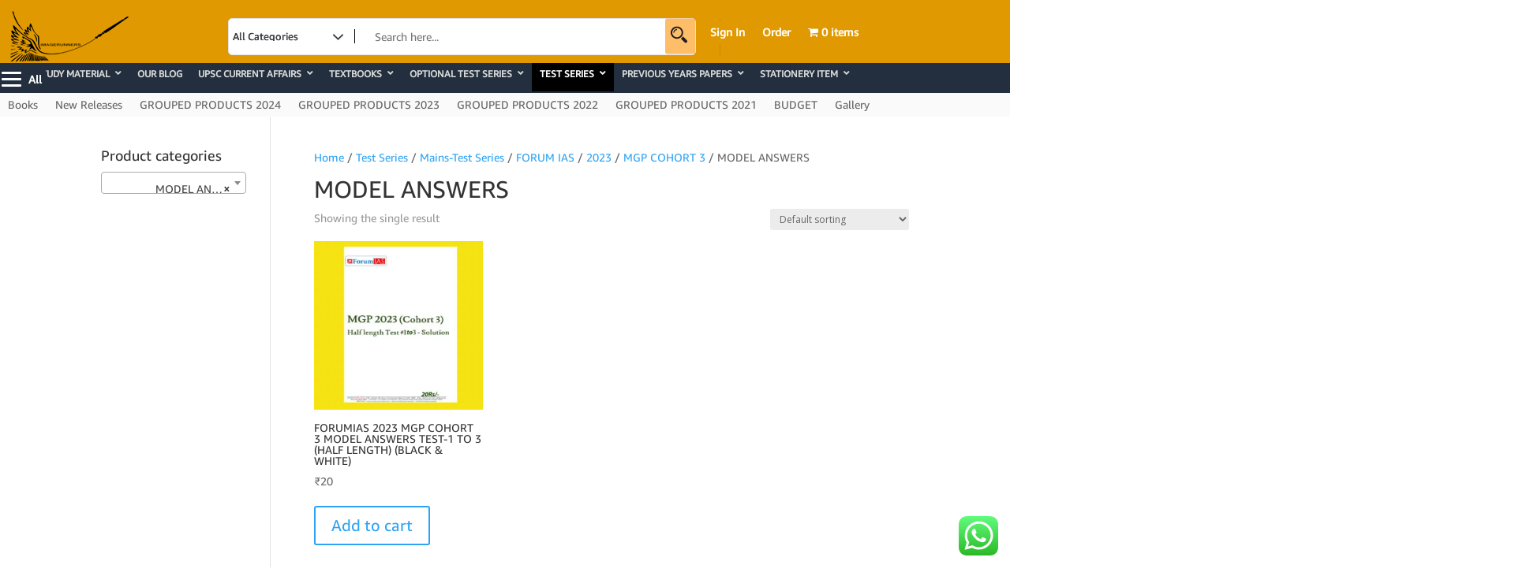

--- FILE ---
content_type: text/css
request_url: https://www.imagerunners.in/wp-content/uploads/useanyfont/uaf.css?ver=1759325574
body_size: -162
content:
				@font-face {
					font-family: 'amazon-ember';
					src: url('/wp-content/uploads/useanyfont/5659Amazon-Ember.woff2') format('woff2'),
						url('/wp-content/uploads/useanyfont/5659Amazon-Ember.woff') format('woff');
					  font-display: auto;
				}

				.amazon-ember{font-family: 'amazon-ember' !important;}

		

--- FILE ---
content_type: text/css
request_url: https://www.imagerunners.in/wp-content/themes/divi-child/style.css?ver=4.14.6
body_size: 1063
content:
/*
 Theme Name:     Divi Child
 Theme URI:      https://www.elegantthemes.com/gallery/divi/
 Description:    Divi Child Theme
 Author:         Elegant Themes
 Author URI:     https://www.elegantthemes.com
 Template:       Divi
 Version:        1.0.0
*/
 
 
/* =Theme customization starts here
------------------------------------------------------- */
#footer-info{
	font-family: 'amazon-ember',Georgia,"Times New Roman",serif;
}
#footer-widgets{
	font-family: 'amazon-ember',Georgia,"Times New Roman",serif;
}
#mwb_wpr_order_notice{
	display:none;
}
.ubermenu-nav{
	width: 1600px !important;
}
.apsw-search-btn {
	background: #febd69 !important;
	border:3px solid #febd69 !important;
	top: 49%!important; 
	right: -1px !important;
	border-radius:3px !important;
}
.slick-dots{
	display:none !important;
}
.wps-slider-section{
	margin-left: -61px !important;
}
.apsw-search-btn svg {
    fill: #1f1d1d !important;
}
.et-menu li li a {
	padding: 9px 15px !important;}
@media screen and (max-width: 605px) {
html,body
{
    width: 100%;
    margin: 0px;
    padding: 0px;
    overflow-x: hidden;
	
	
}
	.et_social_networks{
	margin-top: 15px!important;

}
}
#main-footer {
	margin-top:160px !important;
}
html,body
{
    width: 100%;
    margin: 0px;
    padding: 0px;
    overflow-x: hidden;
	
}
@media screen and (max-width: 700px){
button#responsive-menu-pro-button {
    height: 26px!important;
	top: 54px!important;}
	.et_pb_sidebar_0_tb_header {
    top: -95px!important;}
}

@media only screen and (max-width: 1023px){
	.et_pb_menu_2_tb_header {
    top: -80px!important;
	left: -1px!important;}
}
@media screen and (min-width: 657px) and (max-width: 1180px){
	
	.et_pb_menu_1_tb_header {
		display:none !important;
	}
	.et_pb_row_1_tb_header {
		display:none!important;
	}
	.et_pb_row_2_tb_header {
		display:none!important;
	}
}
@media only screen and (min-width: 1020px) and (max-width: 1240px){
	.et_pb_row_1_tb_header.et_pb_row {
    margin-top: -4vw!important;
		margin-left: 34px;
		left: 0px;
}
	.et_pb_row_2_tb_header{
		margin-top: -5vw!important;
	}
	.et_pb_row_0_tb_header {
		top: -51px!important;
	}
	.et_pb_image_0_tb_header {
	right: -13px!important;
}
	.et_pb_menu_2_tb_header {
    padding-left: 76px!important;
		margin-top: -38px!important;}
	
	.et_pb_menu_0_tb_header {
		    max-width: 100%!important;
    left: -60px!important;
	}
	.et_pb_menu_1_tb_header {
		width: 150%!important;
		left:-185px!important;
	}
	#responsive-menu-pro-button {
		top:80px!important;
	}
	.et_pb_code_0_tb_header {
		    left: -229px!important;
	}
}

@media only screen and (min-width: 1241px) and (max-width: 1280px){
	.et_pb_row_1_tb_header.et_pb_row {
    margin-top: -4vw!important;
		margin-left: 34px;
		left: 0px;
}
	.et_pb_row_2_tb_header{
		margin-top: -5vw!important;
	}
	.et_pb_row_0_tb_header {
		top: -51px!important;
	}
	.et_pb_image_0_tb_header {
	right: -13px!important;
}
	.et_pb_menu_2_tb_header {
    padding-left: 76px!important;
		margin-top: -30px!important;}
	
	.et_pb_menu_0_tb_header {
		    max-width: 100%!important;
    left: -60px!important;
	}
	.et_pb_menu_1_tb_header {
		width: 150%!important;
	}
	#responsive-menu-pro-button {
		top:80px!important;
		height: 38px !important;
	}
	
}

@media only screen and (min-width: 1281px) and (max-width: 1366px){
	.et_pb_row_0_tb_header {
		top: -55px!important;
	}
	.et_pb_row_2_tb_header{
		margin-top: -5vw!important;
	} 
	.et_pb_image_0_tb_header {
	right: -13px!important;
}
	.et_pb_menu_2_tb_header {
    padding-left: 76px!important;
		margin-top: -40px!important;}
	.et_pb_menu_0_tb_header {
		    max-width: 100%!important;
    left: 7px!important;
	}
	.et_pb_menu_1_tb_header {
		width: 150%!important;
	}
	#responsive-menu-pro-button {
		top:80px!important;
		height: 40px !important;
		left:0px !important;
	}
	.et_pb_row_1_tb_header.et_pb_row {
    margin-top: -4vw!important;
		margin-left: 34px;
		left: 0px;
}
}

@media screen and (min-width: 1367px) and (max-width: 1535px){
	.et_pb_row_1_tb_header.et_pb_row {
    margin-top: -4vw!important;
}
	.et_pb_row_2_tb_header{
		margin-top: -4vw!important;
	} 
	.et_pb_menu_2_tb_header {
		margin-top: -28px!important;
	padding-left: 76px!important;}
	.et_pb_menu_1_tb_header {
		width: 125%!important;
	}
	.et_pb_row_0_tb_header {
		top: -58px!important;
	}
	.et_pb_menu_0_tb_header {
		    max-width: 100%!important;
    left: 4px!important;
	}
	#responsive-menu-pro-button {
		top:80px!important;
		height: 50px !important;
		left:0px !important;
	}
}

@media screen and (min-width: 1536px) and (max-width: 1599px){
	
	#responsive-menu-pro-button {
	top: 92px!important;}
	.et_pb_sidebar_0_tb_header {
		left:-250px!important;
	}
	.et_pb_row_1_tb_header.et_pb_row {
    margin-top: -4vw!important;
}
	
	.et_pb_menu_1_tb_header {
		width: 125%!important;
	}
	.et_pb_row_0_tb_header {
		top: -58px!important;
	}
	.et_pb_row_2_tb_header{
		margin-top: -4vw!important;
	} 
	.et_pb_menu_2_tb_header {
    padding-left: 76px!important;
		margin-top: -32px!important;}
	.et_pb_menu_0_tb_header {
		    max-width: 100%!important;
    left: 132px!important;
	}
}

@media screen and (min-width: 1600px) and (max-width: 1679px){
	
	button#responsive-menu-pro-button {
	top: 100px!important;}
	.et_pb_sidebar_0_tb_header {
		left:-250px!important;
	}
	.et_pb_row_1_tb_header.et_pb_row {
    margin-top: -5vw!important;
}
	.et_pb_row_2_tb_header{
		margin-top: -5vw!important;
	} 
	.et_pb_menu_2_tb_header {
		margin-top: -43px!important;
	 padding-left: 76px!important;}
	.et_pb_menu_1_tb_header {
		width: 125%!important;
	}
	.et_pb_row_0_tb_header {
		top: -58px!important;
	}
	
	.et_pb_menu_0_tb_header {
		right: -200px!important;
	}
}

@media screen and (min-width: 1680px) and (max-width: 1919px){
	
	button#responsive-menu-pro-button {
	top: 100px!important;}
	.et_pb_sidebar_0_tb_header {
		left:-250px!important;
	}
	.et_pb_row_1_tb_header.et_pb_row {
    margin-top: -4vw!important;
}
	.et_pb_row_2_tb_header{
		margin-top: -4vw!important;
	} 
	.et_pb_menu_2_tb_header {
		margin-top: -28px!important;}
	.et_pb_menu_1_tb_header {
		width: 125%!important;
	}
	.et_pb_row_0_tb_header {
		top: -74px!important;
	}
	.et_pb_menu_2_tb_header {
    padding-left: 76px!important;
		margin-top: -71px!important;}
	.et_pb_menu_0_tb_header {
		right: -200px!important;
	}
	.et_pb_image_wrap {
		top:-14px!important;}
	.et_pb_column_2_tb_header {
		top: -7px !important;
	}
}

@media screen and (min-width: 1920px) and (max-width: 2047px){
	
	button#responsive-menu-pro-button {
	top: 100px!important;}
	.et_pb_sidebar_0_tb_header {
		left:-250px!important;
	}
	.et_pb_menu_0_tb_header {
		right: -200px!important;
	}
	.et_pb_row_1_tb_header.et_pb_row {
    margin-top: -4vw!important;
}
	.et_pb_menu_1_tb_header {
		width: 125%!important;
	}
	.et_pb_row_0_tb_header {
		top: -76px!important;
	}
	.et_pb_row_2_tb_header{
		margin-top: -4vw!important;
	} 
	.et_pb_menu_2_tb_header {
    padding-left: 76px!important;
		margin-top: -71px!important;}
	.et_pb_menu_0_tb_header {
		right: -200px!important;
	}
	.et_pb_image_wrap {
		top:-14px!important;}
	.et_pb_column_2_tb_header {
		top: -7px !important;
	}
}

@media screen and (min-width: 2048px) and (max-width: 2300px){
	
	.et_pb_menu_0_tb_header {
		right: -250px!important;
	}
	.et_pb_row_2_tb_header{
		margin-top: -4vw!important;
	} 
	.et_pb_menu_2_tb_header {
    padding-left: 76px!important;
		margin-top: -71px!important;}
	.et_pb_row_1_tb_header.et_pb_row {
    margin-top: -4vw!important;
}
	.et_pb_menu_1_tb_header {
		width: 125%!important;
	}
	.et_pb_row_0_tb_header {
		top: -90px!important;
	}
	
	button#responsive-menu-pro-button {
	top: 105px!important;}
	.et_pb_image_wrap {
		top:-14px!important;}
	.et_pb_column_2_tb_header {
		top: -7px !important;
	}
}
@media screen and (min-width: 2301px) and (max-width: 2430px){
	.et_pb_row_0_tb_header {
		top: -90px!important;
	}
	.et_pb_row_1_tb_header.et_pb_row {
		margin-top: -4vw!important;}
	
	.et_pb_menu_2_tb_header {
    padding-left: 76px!important;
		margin-top: -71px!important;}
	
	button#responsive-menu-pro-button {
	top: 115px!important;}
    .et_pb_row_2_tb_header{
		margin-top: -4vw!important;
	} 
	.et_pb_menu_0_tb_header {
		right: -280px!important;
	}
}
@media screen and (min-width: 2451px) and (max-width: 2652px){
	
	 .et_pb_row_2_tb_header{
		margin-top: -4vw!important;
	}
	.et_pb_row_0_tb_header {
		top: -102px!important;
	}
	.et_pb_row_1_tb_header.et_pb_row {
		margin-top: -4vw!important;}
	
	.et_pb_menu_2_tb_header {
    padding-left: 76px!important;
		margin-top: -71px!important;}
	
	
	.et_pb_menu_0_tb_header {
		right: -300px!important;
	}
}

@media screen and (min-width: 2301px) and (max-width: 2652px){
	.et_pb_sidebar_0_tb_header {
		left:-250px!important;
	}
	button#responsive-menu-pro-button {
	top: 115px!important;}
}
.user-registration-Button{
	color:#000000 !important;
}

.et-social-icons{
	display: none;
}
/*ul ul .sub-menu{
	max-height:500px;
	overflow-y:scroll;
	overflow-x:hidden;
}*/